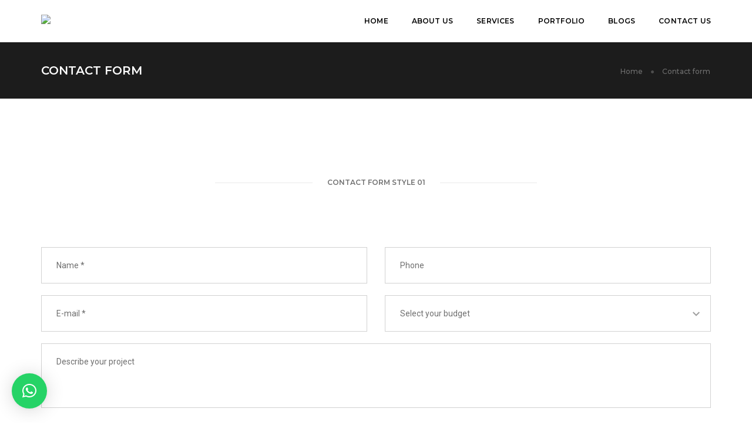

--- FILE ---
content_type: text/css
request_url: https://www.spartangator.com/wp-content/themes/pofo-child/style.css?ver=2.1
body_size: 25
content:
/*
 Theme Name: Pofo Child
 Theme URI: http://wpdemos.themezaa.com/pofo
 Description: Child theme for Pofo theme
 Version: 1.0
 Author: ThemeZaa
 Author URI: http://www.themezaa.com
 Tags: one-column, two-columns, three-columns, left-sidebar, right-sidebar, grid-layout, custom-background, custom-colors, custom-header, custom-menu, editor-style, featured-images, post-formats, sticky-post, theme-options, threaded-comments, translation-ready, blog, e-commerce, photography, portfolio
 License: Themeforest Split Licence
 License URI: http://themeforest.net/licenses
 Template: pofo
 Text Domain: pofo-child
*/
.scroll-top-arrow {
    top: 94%; !important
    left: 96%; !important
}
.padding-50px-tb {
    padding-top: 20px; !important
    padding-bottom: 20px;!important
}
.vc_general.vc_cta3 {
    min-height: 500px; !important
}
.list-style-4 li {
    text-align: left; !important
}
.one-second-screen {
    height: 0px; !important
}
